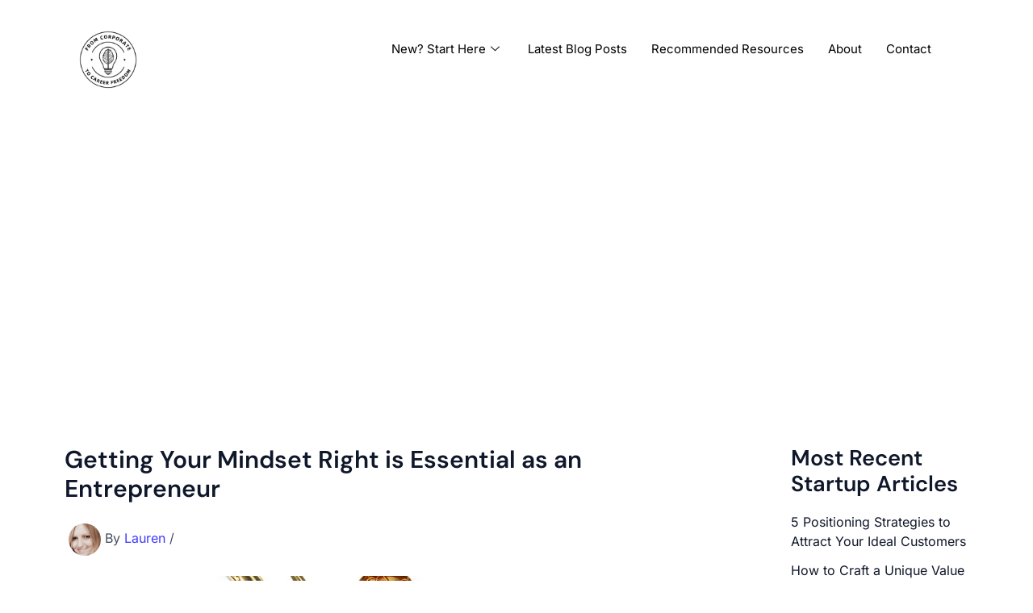

--- FILE ---
content_type: text/html; charset=utf-8
request_url: https://www.google.com/recaptcha/api2/aframe
body_size: 268
content:
<!DOCTYPE HTML><html><head><meta http-equiv="content-type" content="text/html; charset=UTF-8"></head><body><script nonce="DnvbljCOG48lM8_SXPKG3A">/** Anti-fraud and anti-abuse applications only. See google.com/recaptcha */ try{var clients={'sodar':'https://pagead2.googlesyndication.com/pagead/sodar?'};window.addEventListener("message",function(a){try{if(a.source===window.parent){var b=JSON.parse(a.data);var c=clients[b['id']];if(c){var d=document.createElement('img');d.src=c+b['params']+'&rc='+(localStorage.getItem("rc::a")?sessionStorage.getItem("rc::b"):"");window.document.body.appendChild(d);sessionStorage.setItem("rc::e",parseInt(sessionStorage.getItem("rc::e")||0)+1);localStorage.setItem("rc::h",'1768935372731');}}}catch(b){}});window.parent.postMessage("_grecaptcha_ready", "*");}catch(b){}</script></body></html>

--- FILE ---
content_type: text/css
request_url: https://www.fromcorporatetocareerfreedom.com/wp-content/cache/autoptimize/css/autoptimize_single_7664d54dfa9363e3569353ec87f00e93.css?ver=1760006847
body_size: 678
content:
.elementor-4366 .elementor-element.elementor-element-0ba7c3c{--display:flex;--flex-direction:row;--container-widget-width:initial;--container-widget-height:100%;--container-widget-flex-grow:1;--container-widget-align-self:stretch;--flex-wrap-mobile:wrap;--gap:0px 0px;--row-gap:0px;--column-gap:0px}.elementor-4366 .elementor-element.elementor-element-0ba7c3c:not(.elementor-motion-effects-element-type-background),.elementor-4366 .elementor-element.elementor-element-0ba7c3c>.elementor-motion-effects-container>.elementor-motion-effects-layer{background-color:var(--e-global-color-astglobalcolor5)}.elementor-4366 .elementor-element.elementor-element-87fd3d4{--display:flex;--flex-direction:column;--container-widget-width:100%;--container-widget-height:initial;--container-widget-flex-grow:0;--container-widget-align-self:initial;--flex-wrap-mobile:wrap}.elementor-4366 .elementor-element.elementor-element-87fd3d4.e-con{--flex-grow:0;--flex-shrink:0}.elementor-widget-image .widget-image-caption{color:var(--e-global-color-text);font-family:var(--e-global-typography-text-font-family),Sans-serif;font-weight:var(--e-global-typography-text-font-weight)}.elementor-4366 .elementor-element.elementor-element-740392f{--display:flex;--flex-direction:column;--container-widget-width:100%;--container-widget-height:initial;--container-widget-flex-grow:0;--container-widget-align-self:initial;--flex-wrap-mobile:wrap}.elementor-4366 .elementor-element.elementor-element-740392f.e-con{--flex-grow:0;--flex-shrink:0}.elementor-4366 .elementor-element.elementor-element-a25fed4 .elementskit-menu-container{height:80px;border-radius:0}.elementor-4366 .elementor-element.elementor-element-a25fed4 .elementskit-navbar-nav>li>a{color:#000;padding:0 15px}.elementor-4366 .elementor-element.elementor-element-a25fed4 .elementskit-navbar-nav>li>a:hover{color:#707070}.elementor-4366 .elementor-element.elementor-element-a25fed4 .elementskit-navbar-nav>li>a:focus{color:#707070}.elementor-4366 .elementor-element.elementor-element-a25fed4 .elementskit-navbar-nav>li>a:active{color:#707070}.elementor-4366 .elementor-element.elementor-element-a25fed4 .elementskit-navbar-nav>li:hover>a{color:#707070}.elementor-4366 .elementor-element.elementor-element-a25fed4 .elementskit-navbar-nav>li:hover>a .elementskit-submenu-indicator{color:#707070}.elementor-4366 .elementor-element.elementor-element-a25fed4 .elementskit-navbar-nav>li>a:hover .elementskit-submenu-indicator{color:#707070}.elementor-4366 .elementor-element.elementor-element-a25fed4 .elementskit-navbar-nav>li>a:focus .elementskit-submenu-indicator{color:#707070}.elementor-4366 .elementor-element.elementor-element-a25fed4 .elementskit-navbar-nav>li>a:active .elementskit-submenu-indicator{color:#707070}.elementor-4366 .elementor-element.elementor-element-a25fed4 .elementskit-navbar-nav>li.current-menu-item>a{color:#707070}.elementor-4366 .elementor-element.elementor-element-a25fed4 .elementskit-navbar-nav>li.current-menu-ancestor>a{color:#707070}.elementor-4366 .elementor-element.elementor-element-a25fed4 .elementskit-navbar-nav>li.current-menu-ancestor>a .elementskit-submenu-indicator{color:#707070}.elementor-4366 .elementor-element.elementor-element-a25fed4 .elementskit-navbar-nav>li>a .elementskit-submenu-indicator{color:#101010;fill:#101010}.elementor-4366 .elementor-element.elementor-element-a25fed4 .elementskit-navbar-nav>li>a .ekit-submenu-indicator-icon{color:#101010;fill:#101010}.elementor-4366 .elementor-element.elementor-element-a25fed4 .elementskit-navbar-nav .elementskit-submenu-panel>li>a{padding:15px;color:#000}.elementor-4366 .elementor-element.elementor-element-a25fed4 .elementskit-navbar-nav .elementskit-submenu-panel>li>a:hover{color:#707070}.elementor-4366 .elementor-element.elementor-element-a25fed4 .elementskit-navbar-nav .elementskit-submenu-panel>li>a:focus{color:#707070}.elementor-4366 .elementor-element.elementor-element-a25fed4 .elementskit-navbar-nav .elementskit-submenu-panel>li>a:active{color:#707070}.elementor-4366 .elementor-element.elementor-element-a25fed4 .elementskit-navbar-nav .elementskit-submenu-panel>li:hover>a{color:#707070}.elementor-4366 .elementor-element.elementor-element-a25fed4 .elementskit-navbar-nav .elementskit-submenu-panel>li.current-menu-item>a{color:#707070 !important}.elementor-4366 .elementor-element.elementor-element-a25fed4 .elementskit-submenu-panel{padding:15px 0}.elementor-4366 .elementor-element.elementor-element-a25fed4 .elementskit-navbar-nav .elementskit-submenu-panel{border-radius:0;min-width:220px}.elementor-4366 .elementor-element.elementor-element-a25fed4 .elementskit-menu-hamburger{float:right}.elementor-4366 .elementor-element.elementor-element-a25fed4 .elementskit-menu-hamburger .elementskit-menu-hamburger-icon{background-color:rgba(0,0,0,.5)}.elementor-4366 .elementor-element.elementor-element-a25fed4 .elementskit-menu-hamburger>.ekit-menu-icon{color:rgba(0,0,0,.5)}.elementor-4366 .elementor-element.elementor-element-a25fed4 .elementskit-menu-hamburger:hover .elementskit-menu-hamburger-icon{background-color:rgba(0,0,0,.5)}.elementor-4366 .elementor-element.elementor-element-a25fed4 .elementskit-menu-hamburger:hover>.ekit-menu-icon{color:rgba(0,0,0,.5)}.elementor-4366 .elementor-element.elementor-element-a25fed4 .elementskit-menu-close{color:rgba(51,51,51,1)}.elementor-4366 .elementor-element.elementor-element-a25fed4 .elementskit-menu-close:hover{color:rgba(0,0,0,.5)}@media(min-width:768px){.elementor-4366 .elementor-element.elementor-element-87fd3d4{--width:11.192%}.elementor-4366 .elementor-element.elementor-element-740392f{--width:86.049%}}@media(max-width:1024px){.elementor-4366 .elementor-element.elementor-element-a25fed4 .elementskit-nav-identity-panel{padding:10px 0}.elementor-4366 .elementor-element.elementor-element-a25fed4 .elementskit-menu-container{max-width:350px;border-radius:0}.elementor-4366 .elementor-element.elementor-element-a25fed4 .elementskit-navbar-nav>li>a{color:#000;padding:10px 15px}.elementor-4366 .elementor-element.elementor-element-a25fed4 .elementskit-navbar-nav .elementskit-submenu-panel>li>a{padding:15px}.elementor-4366 .elementor-element.elementor-element-a25fed4 .elementskit-navbar-nav .elementskit-submenu-panel{border-radius:0}.elementor-4366 .elementor-element.elementor-element-a25fed4 .elementskit-menu-hamburger{padding:8px;width:45px;border-radius:3px}.elementor-4366 .elementor-element.elementor-element-a25fed4 .elementskit-menu-close{padding:8px;margin:12px;width:45px;border-radius:3px}.elementor-4366 .elementor-element.elementor-element-a25fed4 .elementskit-nav-logo>img{max-width:160px;max-height:60px}.elementor-4366 .elementor-element.elementor-element-a25fed4 .elementskit-nav-logo{margin:5px 0;padding:5px}}@media(max-width:767px){.elementor-4366 .elementor-element.elementor-element-a25fed4 .elementskit-nav-logo>img{max-width:120px;max-height:50px}}

--- FILE ---
content_type: text/css
request_url: https://www.fromcorporatetocareerfreedom.com/wp-content/cache/autoptimize/css/autoptimize_single_e1b87e7d21cec35a8cef9e2376d67728.css?ver=6.8.3
body_size: 727
content:
div#commentluv{clear:both;margin-top:10px}div#commentluv span img{border:0;padding:0}div#commentluv input#doluv{width:25px}span#mylastpost{clear:both}span#showmorespan{width:30px;height:15px;cursor:pointer}div#lastposts{padding:3px;border:1px dashed #dfdfdf;background-color:#fff}input.cl_error{border:1px solid red !important}.rawfilewrap{border:1px solid #cdcdcd;padding:2px;cursor:pointer}.rawfile{display:none;border:2px dashed #0f0;padding:2px;overflow:auto;height:300px}span.choosepost{background-color:#fff;color:#000;line-height:1.4em;display:block;border-bottom:1px dashed #bbb;cursor:pointer;margin-bottom:5px}span.choosepost:hover{font-weight:bolder;text-shadow:#dfdfdf 2px 2px 1px;filter:Shadow(Color=gray,Direction=135,Strength=2)}span.message{padding:2px}span.alert{background-color:red;color:#fff;padding-left:10px}span.blog{padding-left:25px;background-image:url(//www.fromcorporatetocareerfreedom.com/wp-content/plugins/commentluv/css/../images/blog.gif);background-repeat:no-repeat;background-position:left}.cluv{border:1px solid #fff;padding:5px;display:block;font-size:100% !important;text-transform:none !important}img.heart_tip{border:none !important;background:0 0 !important;padding:0 0 0 3px !important;cursor:pointer}#heart_tip_big.cl_ajax{background:url(//www.fromcorporatetocareerfreedom.com/wp-content/plugins/commentluv/css/../images/loader.gif) no-repeat;height:13px;background-position:center}#heart_tip_big{background:url(//www.fromcorporatetocareerfreedom.com/wp-content/plugins/commentluv/css/../images/closeit.png) no-repeat top right;font-size:1em}.heart_tip{margin-left:5px;display:inline;margin-bottom:-2px;margin-right:0;padding:0 !important;background-color:transparent;border:0 !important}.finalbig{margin-top:0;margin-left:5px;padding:3px;border:4px solid #ddd;color:#000;font-family:"Tahoma",Helvetica,Myriad Pro,sans-serif}.finalbig img{margin:5px;width:60px;height:60px;border:4px solid #ccc}.finalbig li{list-style:none;margin-left:10px}.finalbig p{margin:1px}.cl_title{font-size:.8em;margin-top:3px;font-weight:700;padding-bottom:5px}.cl_username{font-size:1.2em;color:#0e9de0;font-weight:700}.cl_clicks{clear:both !important;padding:5px 5px 0 20px;border-top:1px #f6f6f6 solid;border-bottom:1px #f6f6f6 solid;background:transparent url(//www.fromcorporatetocareerfreedom.com/wp-content/plugins/commentluv/css/../images/littleheartplus.gif) no-repeat scroll left 50%;margin-left:5px}.cl_clicks_count{padding:0 5px 0 0;color:#0e9de0;font-weight:700}.cl_links{clear:both !important;padding:5px}.cl_links_list{padding:0 5px 0 0;padding-left:18px;color:#666}.cl_posts{clear:both !important;margin-top:10px;padding:5px}.cl_posts_list a{background:transparent url(//www.fromcorporatetocareerfreedom.com/wp-content/plugins/commentluv/css/../images/link.png) no-repeat scroll left 50%;padding-left:18px;color:#0e9de0;margin-left:0}.cl_posts_list a:hover{background:transparent url(//www.fromcorporatetocareerfreedom.com/wp-content/plugins/commentluv/css/../images/link_hover.png) no-repeat scroll left 50%;padding-left:18px;color:#000;margin-left:0}

--- FILE ---
content_type: text/css
request_url: https://www.fromcorporatetocareerfreedom.com/wp-content/cache/autoptimize/css/autoptimize_single_ab6b179adb241e3f992d18cac9149360.css?ver=1760006847
body_size: 405
content:
.elementor-4373 .elementor-element.elementor-element-943828b{--display:flex;--flex-direction:row;--container-widget-width:initial;--container-widget-height:100%;--container-widget-flex-grow:1;--container-widget-align-self:stretch;--flex-wrap-mobile:wrap;--gap:0px 0px;--row-gap:0px;--column-gap:0px;--flex-wrap:wrap}.elementor-4373 .elementor-element.elementor-element-943828b:not(.elementor-motion-effects-element-type-background),.elementor-4373 .elementor-element.elementor-element-943828b>.elementor-motion-effects-container>.elementor-motion-effects-layer{background-color:var(--e-global-color-astglobalcolor5)}.elementor-4373 .elementor-element.elementor-element-943828b.e-con{--flex-grow:0;--flex-shrink:0}.elementor-4373 .elementor-element.elementor-element-506b959{--display:flex;--flex-direction:column;--container-widget-width:100%;--container-widget-height:initial;--container-widget-flex-grow:0;--container-widget-align-self:initial;--flex-wrap-mobile:wrap}.elementor-widget-heading .elementor-heading-title{font-family:var(--e-global-typography-primary-font-family),Sans-serif;font-weight:var(--e-global-typography-primary-font-weight);color:var(--e-global-color-primary)}.elementor-4373 .elementor-element.elementor-element-57a913a{text-align:center}.elementor-4373 .elementor-element.elementor-element-57a913a .elementor-heading-title{font-family:"Roboto",Sans-serif;font-size:16px;font-weight:400;color:#141414}.elementor-4373 .elementor-element.elementor-element-b35cbf9{--display:flex;--flex-direction:column;--container-widget-width:100%;--container-widget-height:initial;--container-widget-flex-grow:0;--container-widget-align-self:initial;--flex-wrap-mobile:wrap}.elementor-4373 .elementor-element.elementor-element-a0a4a47{text-align:center}.elementor-4373 .elementor-element.elementor-element-a0a4a47 .elementor-heading-title{font-family:"Roboto",Sans-serif;font-size:16px;font-weight:400;color:#000}.elementor-4373 .elementor-element.elementor-element-5f0416a{--display:flex;--flex-direction:column;--container-widget-width:100%;--container-widget-height:initial;--container-widget-flex-grow:0;--container-widget-align-self:initial;--flex-wrap-mobile:wrap}.elementor-4373 .elementor-element.elementor-element-63df47b{text-align:center}.elementor-4373 .elementor-element.elementor-element-63df47b .elementor-heading-title{font-family:"Roboto",Sans-serif;font-size:16px;font-weight:400;color:#000}.elementor-4373 .elementor-element.elementor-element-aaeaf64{--display:flex;--flex-direction:column;--container-widget-width:100%;--container-widget-height:initial;--container-widget-flex-grow:0;--container-widget-align-self:initial;--flex-wrap-mobile:wrap}.elementor-4373 .elementor-element.elementor-element-305fd2e{text-align:center}.elementor-4373 .elementor-element.elementor-element-305fd2e .elementor-heading-title{font-family:"Roboto",Sans-serif;font-size:16px;font-weight:400;color:#000}.elementor-4373 .elementor-element.elementor-element-3864c5b{--display:flex;--flex-direction:column;--container-widget-width:100%;--container-widget-height:initial;--container-widget-flex-grow:0;--container-widget-align-self:initial;--flex-wrap-mobile:wrap}.elementor-4373 .elementor-element.elementor-element-b44e964{text-align:center}.elementor-4373 .elementor-element.elementor-element-b44e964 .elementor-heading-title{font-family:"Roboto",Sans-serif;font-size:16px;font-weight:400;color:#000}.elementor-4373 .elementor-element.elementor-element-b830376{--display:flex;--flex-direction:column;--container-widget-width:100%;--container-widget-height:initial;--container-widget-flex-grow:0;--container-widget-align-self:initial;--flex-wrap-mobile:wrap}.elementor-4373 .elementor-element.elementor-element-85befe0{text-align:center}.elementor-4373 .elementor-element.elementor-element-85befe0 .elementor-heading-title{font-family:"Roboto",Sans-serif;font-size:16px;font-weight:400;color:#000}@media(min-width:768px){.elementor-4373 .elementor-element.elementor-element-943828b{--width:80.235%}.elementor-4373 .elementor-element.elementor-element-506b959{--width:33.3333%}.elementor-4373 .elementor-element.elementor-element-b35cbf9{--width:33.3333%}.elementor-4373 .elementor-element.elementor-element-5f0416a{--width:33.3333%}.elementor-4373 .elementor-element.elementor-element-aaeaf64{--width:33.3333%}.elementor-4373 .elementor-element.elementor-element-3864c5b{--width:33.3333%}.elementor-4373 .elementor-element.elementor-element-b830376{--width:33.3333%}}

--- FILE ---
content_type: text/plain
request_url: https://www.google-analytics.com/j/collect?v=1&_v=j102&a=425285083&t=pageview&_s=1&dl=https%3A%2F%2Fwww.fromcorporatetocareerfreedom.com%2Fgetting-your-mindset-right-is-essential-as-an-entrepreneur%2F&ul=en-us%40posix&dt=Getting%20Your%20Mindset%20Right%20is%20Essential%20as%20an%20Entrepreneur%20-%20From%20Corporate%20To%20Career%20Freedom&sr=1280x720&vp=1280x720&_u=IEBAAEABAAAAACAAI~&jid=1737456302&gjid=721050536&cid=1428860741.1768935370&tid=UA-40781924-1&_gid=564416135.1768935370&_r=1&_slc=1&z=468295553
body_size: -292
content:
2,cG-157BZE1167